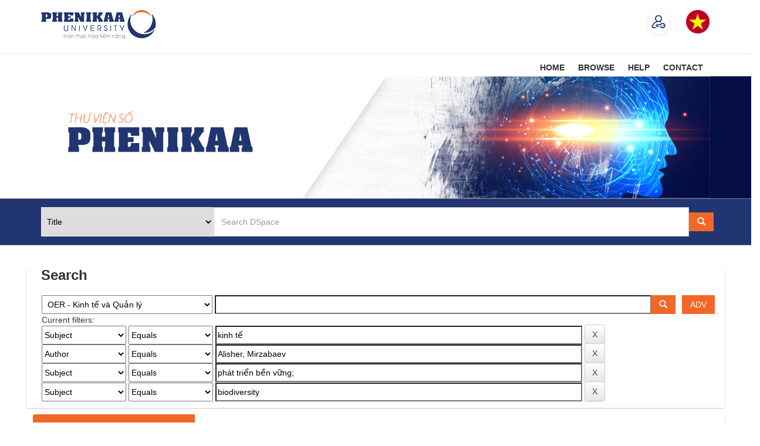

--- FILE ---
content_type: text/html;charset=UTF-8
request_url: https://dlib.phenikaa-uni.edu.vn/handle/PNK/6480/simple-search?query=&sort_by=score&order=desc&rpp=10&filter_field_1=subject&filter_type_1=equals&filter_value_1=kinh+t%E1%BA%BF&filter_field_2=author&filter_type_2=equals&filter_value_2=Alisher%2C+Mirzabaev&filter_field_3=subject&filter_type_3=equals&filter_value_3=ph%C3%A1t+tri%E1%BB%83n+b%E1%BB%81n+v%E1%BB%AFng%3B&filter_field_4=subject&filter_type_4=equals&filter_value_4=biodiversity&etal=0&subject_page=1
body_size: 11246
content:






















<!DOCTYPE html>
<html>
    <head>
        <title>Th&#432; vi&#7879;n tr&#432;&#7901;ng &#273;&#7841;i h&#7885;c Phenikaa: Search</title>
        <meta http-equiv="Content-Type" content="text/html; charset=UTF-8" />
        <meta name="Generator" content="DSpace 6.0" />
        <meta name="viewport" content="width=device-width, initial-scale=1.0">
        <link rel="shortcut icon" href="/favicon.ico" type="image/x-icon"/>
        <link rel="stylesheet" href="/static/css/jquery-ui-1.10.3.custom/redmond/jquery-ui-1.10.3.custom.css" type="text/css" />
        <link rel="stylesheet" href="/static/css/bootstrap/bootstrap.min.css" type="text/css" />
        <link rel="stylesheet" href="/static/css/bootstrap/bootstrap-theme.min.css" type="text/css" />
        <link rel="stylesheet" href="/static/css/bootstrap/dspace-theme.css" type="text/css" />
        <link rel="stylesheet" href="/static/css/bootstrap/dlcorp.css" type="text/css" />
        <link rel="stylesheet" href="/js/hover.css" type="text/css" />
		<!-- bxSlider CSS file -->
<link href="/js/slidershow/jquery.bxslider.css" rel="stylesheet" />

        <link rel="search" type="application/opensearchdescription+xml" href="/open-search/description.xml" title="DSpace"/>

        
        <script type='text/javascript' src="/static/js/jquery/jquery-1.10.2.min.js"></script>
        <script type='text/javascript' src='/static/js/jquery/jquery-ui-1.10.3.custom.min.js'></script>
        <!--<script type='text/javascript' src='/static/js/bootstrap/bootstrap.min.js'></script>-->
        <script type='text/javascript' src='/static/js/holder.js'></script>
        <script type="text/javascript" src="/utils.js"></script>
        <script type="text/javascript" src="/static/js/choice-support.js"> </script>
        <script type="text/javascript" src="/js/pagilion.js"> </script>
        <script type="text/javascript" src="/static/js/jquery.simplePagination.js"></script>
        <script src="https://polyfill.io/v3/polyfill.min.js?features=URL"></script>
	<script type="text/javascript" src="/static/js/chatbot.js"> </script>
	
		<!-- Chart -->
		    <!-- jQuery -->
    <!--<script src="/js/vendors/jquery/dist/jquery.min.js"></script>-->
    <!-- Bootstrap -->
    <script src="/js/vendors/bootstrap/dist/js/bootstrap.min.js"></script>
    <!-- FastClick -->
    <script src="/js/vendors/fastclick/lib/fastclick.js"></script>
    <!-- NProgress -->
    <script src="/js/vendors/nprogress/nprogress.js"></script>
    <!-- Chart.js -->
    <script src="/js/vendors/Chart.js/dist/Chart.min.js"></script>
    <!-- gauge.js -->
    <script src="/js/vendors/bernii/gauge.js/dist/gauge.min.js"></script>
    <!-- bootstrap-progressbar -->
    <script src="/js/vendors/bootstrap-progressbar/bootstrap-progressbar.min.js"></script>
    <!-- iCheck -->
    <script src="/js/vendors/iCheck/icheck.min.js"></script>
    <!-- Skycons -->
    <script src="/js/vendors/skycons/skycons.js"></script>
    <!-- Flot -->
    <script src="/js/vendors/Flot/jquery.flot.js"></script>
    <script src="/js/vendors/Flot/jquery.flot.pie.js"></script>
    <script src="/js/vendors/Flot/jquery.flot.time.js"></script>
    <script src="/js/vendors/Flot/jquery.flot.stack.js"></script>
    <script src="/js/vendors/Flot/jquery.flot.resize.js"></script>
    <!-- Flot plugins -->
    <script src="/js/js/flot/jquery.flot.orderBars.js"></script>
    <script src="/js/js/flot/date.js"></script>
    <script src="/js/js/flot/jquery.flot.spline.js"></script>
    <script src="/js/js/flot/curvedLines.js"></script>
    <!-- jVectorMap -->
    <script src="/js/js/maps/jquery-jvectormap-2.0.3.min.js"></script>
    <!-- bootstrap-daterangepicker -->
    <script src="/js/js/moment/moment.min.js"></script>
    <script src="/js/js/datepicker/daterangepicker.js"></script>

    <!-- Custom Theme Scripts -->
    <script src="/js/js/custom.js"></script>
	<!-- jVectorMap -->
    <script src="/js/js/maps/jquery-jvectormap-world-mill-en.js"></script>
    <script src="/js/js/maps/jquery-jvectormap-us-aea-en.js"></script>
    	<!-- jQuery Sparklines -->
    <script src="/js/vendors/jquery-sparkline/dist/jquery.sparkline.min.js"></script>
	<!--Admin-->
	<link rel="stylesheet" type="text/css" href="/js/jsadmin/css/dark-glass/sidebar.css" />
        <!--<script type="text/javascript" src="/js/jsadmin/js/jqueryadmin.min.js"></script>-->
        <script type="text/javascript" src="/js/jsadmin/src/jquery.sidebar.js"></script>
		<!-- bxSlider Javascript file -->
<script src="/js/slidershow/jquery.bxslider.min.js"></script>
		
        


    
    


    
        <script type="text/javascript">
	$(document).ready(function() {
		$( "#spellCheckQuery").click(function(){
			$("#query").val($(this).attr('data-spell'));
			$("#main-query-submit").click();
		});
		$( "#filterquery" )
			.autocomplete({
				source: function( request, response ) {
					$.ajax({
						url: "/json/discovery/autocomplete?query=&filter_field_1=subject&filter_type_1=equals&filter_value_1=kinh+t%E1%BA%BF&filter_field_2=author&filter_type_2=equals&filter_value_2=Alisher%2C+Mirzabaev&filter_field_3=subject&filter_type_3=equals&filter_value_3=ph%C3%A1t+tri%E1%BB%83n+b%E1%BB%81n+v%E1%BB%AFng%3B&filter_field_4=subject&filter_type_4=equals&filter_value_4=biodiversity",
						dataType: "json",
						cache: false,
						data: {
							auto_idx: $("#filtername").val(),
							auto_query: request.term,
							auto_sort: 'count',
							auto_type: $("#filtertype").val(),
							location: 'PNK/6480'	
						},
						success: function( data ) {
							response( $.map( data.autocomplete, function( item ) {
								var tmp_val = item.authorityKey;
								if (tmp_val == null || tmp_val == '')
								{
									tmp_val = item.displayedValue;
								}
								return {
									label: item.displayedValue + " (" + item.count + ")",
									value: tmp_val
								};
							}))			
						}
					})
				}
			});
	});
</script>
    
    

<!-- HTML5 shim and Respond.js IE8 support of HTML5 elements and media queries -->
<!--[if lt IE 9]>
  <script src="/static/js/html5shiv.js"></script>
  <script src="/static/js/respond.min.js"></script>
<![endif]-->
    </head>

    
    
    <body class="undernavigation" style="padding-top: 0px;background-color: #ffffff;">
<a class="sr-only" href="#content">Skip navigation</a>
<header class="header-top navbar navbar-inverse navbar-fixed-top" >    
    
            <div class="container">
                























<style>
.dropbtn {
}

.dropdown {
  position: relative;
  display: inline-block;
}

.dropdown-content {
  display: none;
  position: absolute;
  background-color: #213671;;
  min-width: 160px;
  box-shadow: 0px 8px 16px 0px rgba(0,0,0,0.2);
  z-index: 1;
}

.dropdown-content a {
  color: black;
  padding: 10px 13px;
  text-decoration: none;
  display: block;
}

.dropdown-content a:hover {background-color: #f26725;}

.dropdown:hover .dropdown-content {display: block;}

.dropdown:hover .dropbtn {}
</style>
<!--Web Interface-->
<div class="web-interface">
	   
       <nav class="collapse navbar-collapse bs-navbar-collapse" role="navigation" style="margin-top: 17px;">


 
  <div class="nav navbar-nav navbar-left">
  <a href="/"><img src="/img/logo-header.png"></a>
  </div>
    <div class="nav navbar-nav navbar-right">
	 <ul class="nav navbar-nav navbar-right">
	 <!--<li class="dropdown" >
	 <a href="http://hcmue.edu.vn" target="_blank" style="color:#333333">???jsp.layout.navbar.portal???</a>
	 </li>
	 <li  class="dropdown" style="font-size: 25px;margin-top: 5px;">
	 |
	 </li>
	 <li  class="dropdown">
	 <a href="http://hcmue.edu.vn " target="_blank" style="color:#333333">Sitemap</a>
	 </li>-->
      <li class="dropdown">
        <ul style="display: inline-flex;padding-left: 0px;">
		
		<li class="standard" style="width: 40px;padding-left: 14px;list-style-type:none;margin-right: 30px;"><a href="#" id="login" data-toggle="modal" data-target="#login-modal" class="browse-a">
                 <img src="/img/login.png" style="width:46px;">
       </a></li> 
   
<div class="modal fade" id="login-modal" tabindex="-1" role="dialog" aria-labelledby="myModalLabel" aria-hidden="true" style="display: none;overflow: hidden;">
                <div class="modal-dialog">
                    <div class="loginmodal-container">                     
                        <h1>Login to Your Account</h1><br>
                        <form name="loginform" class="form-horizontal" id="loginform" method="post" action="/password-login"> 
							<input id="redirect" class="form-control" type="hidden" name="redirecturi" value="/"/>						
                            <input type="text" name="login_email" id="tlogin_email" tabindex="1" placeholder="Username">
                            <input type="password" name="login_password" id="tlogin_password" tabindex="2" placeholder="Password">
                            <input type="submit" name="login_submit" class="login loginmodal-submit" value="Login">
                        </form>

                        <!--<div class="login-help">
                            <a href="">Forgot Password</a>
                        </div>-->
                    </div>
                    <script type="text/javascript">
                        document.loginform.login_email.focus();
                    </script>
                </div>
           </div>	   
		
		<li class="standard" style="width: 40px; padding-left: 14px;list-style-type:none;"><a href="?locale=vi" class ="langChangeOn" onclick="javascript:document.repost.locale.value='vi';
                  document.repost.submit();" style="font-weight: 700; color:white;">
                 <img src="/img/vi.png" style="width:40px;">
		
     </ul>
    </li>
    </ul>
  </div>
 
 
       <div class="nav navbar-nav navbar-right">
		<ul class="nav navbar-nav navbar-right">

          </ul>
          
	</div>
    </nav>
</div>
<!--Mobile Interface-->
<div class="mobile-interface">
	   
       <nav class="navbar-collapse bs-navbar-collapse" role="navigation" style="border-color: #efefef;height: 60px;padding-right: 0px;padding-left: 0px;">


 
    <div class="row">
	 <div class="col-xs-12" style="display: inline-flex;">
<div class="col-xs-9" style="margin-top:3px;">
  <a href="https://phenikaa-uni.edu.vn/"><img src="/img/logo-header.png" style="width:70%"></a>
  </div>
  <div class="col-xs-2" style="margin-top: 8px;">
        <ul>
<!--		
		<!--<li class="standard" style="width: 40px;padding-left: 14px;list-style-type:none;margin-right: 30px;"><a href="#" id="login" data-toggle="modal" data-target="#login-modal" class="browse-a">
                 <img src="/img/login.png" style="width:46px;">
       </a></li> -->
   
<div class="modal fade" id="login-modal" tabindex="-1" role="dialog" aria-labelledby="myModalLabel" aria-hidden="true" style="display: none;overflow: hidden;">
                <div class="modal-dialog">
                    <div class="loginmodal-container">                     
                        <h1>Login to Your Account</h1><br>
                        <form name="loginform" class="form-horizontal" id="loginform" method="post" action="/password-login"> 
							<input id="redirect" class="form-control" type="hidden" name="redirecturi" value="/"/>						
                            <input type="text" name="login_email" id="tlogin_email" tabindex="1" placeholder="Username">
                            <input type="password" name="login_password" id="tlogin_password" tabindex="2" placeholder="Password">
                            <input type="submit" name="login_submit" class="login loginmodal-submit" value="Login">
                        </form>

                        <!--<div class="login-help">
                            <a href="/register">Register</a> - <a href="http://ldap.vnulib.edu.vn/?action=sendtoken">Forgot Password</a>
                        </div>-->
                    </div>
                    <script type="text/javascript">
                        document.loginform.login_email.focus();
                    </script>
                </div>
           </div>
      <li class="dropdown">
        <ul style="display: inline-flex;padding-left: 0px;">
 		
		<li class="standard" style="width: 40px; list-style-type:none;"><a href="?locale=vi" class ="langChangeOn" onclick="javascript:document.repost.locale.value='vi';
                  document.repost.submit();" style="font-weight: 700; color:white;">
                 <img src="/img/vi.png" style="width:40px;">
		
     </ul>
    </li>
     </ul>
	</div>
	</div>
  </div>
 
 
       <div class="nav navbar-nav navbar-right">
		<ul class="nav navbar-nav navbar-right">

          </ul>
          
	</div>
    </nav>
</div>
            </div>

</header>

<main id="content" role="main" style="padding-bottom: 5px;">
<style type="text/css">
.menu-header:hover{
	border-bottom:2px solid #283c75;
	
}
.menu-header a:hover{
text-decoration:none;
color:#194ba0;
}
.menu-header a{
	color:#333333;
	font-size:14px;
	font-weight:bolder;
}
</style>
<!--Web Interface-->
<div class="web-interface">
<div class="banner">
    <div>
	<div class="row">
	<div class="container" style="padding-left: 0px;">
	<ul style="display: inline-flex;padding-left: 0px;margin-bottom: 0px;float: right;">
	<li class="menu-header" style="border-right: 1px solid white;">
	<a href="/?locale=en">HOME</a>
	</li>
		<li class="menu-header" style="border-right: 1px solid white;">
	<a href="/browse?type=author">BROWSE</a>
	</li>
		<li class="menu-header" style="border-right: 1px solid white;">
	<!--<a href="/help/help_en.jsp?locale=en" >HELP</a>-->
	<a target="_blank" href="https://docs.google.com/document/u/1/d/e/2PACX-1vRyogSO-5jR_iyyrjcmM-Kj8A2FIBZWpJ6pS48owu1Dw8DBPpjhBsBxNhJsj36RFw/pub" >HELP</a>
	</li>
		<li class="menu-header">
	<a href="/contact.jsp?locale=en">CONTACT</a>
	</li>
	</ul>
	</div>
	<div style="background-image: linear-gradient(to right, white ,white,#040d46, #040d46);">
	<div class="container" style="padding-left: 0px;">
	<a href="/"><img src="/img/Banner.png" style="background: transparent;margin-top: 0px;margin-left: 0px;width: 100%;margin-bottom: 0px;margin-right: 0px;padding: 0px;"></a>
</div>
</div>
	<div id="checkSearch" class="col-md-12" id="checkSearch" style="background:#213671;height: 80px;border: 1px groove rgba(252, 252, 252, 0.6);padding-left: 0px;padding-right: 0px;">

<div class="container" style="margin-top: 6px;">
	<form id="search" method="get" action="/simple-search" class="navbar-form navbar-left" style="padding-left: 0px;height: 38px;width:100%;padding-right: 0px;">
			<input type="hidden" value="" name="location">
	    <div class="form-group" style="width: 103%">
		<select onchange="jsfunc1()" id="filtername" name="filtername" style="border: 1px;width: 25%;padding: 5px;height: 50px;border-style: ridge;">
		<option value="title">Title</option><option value="all">All</option><option value="author">Author</option><option value="subject">Subject</option><option value="dateIssued">Issue Date</option>
		</select>
		<input type="hidden" id="query1" value="" name="query" class="form-control" style="width: 69%;margin-top: -2px;height: 50px;border-radius: 0px;margin-left: -4px;margin-right: -4px;" placeholder="Search&nbsp;DSpace" size="100">
		 <!--<input type="hidden" value="contains" id="filtertype1" name="filtertype" disabled>-->
		 <input type="hidden" value="contains" id="filtertype1" name="filtertype">
         <input type="text" class="form-control" style="width: 69%;margin-top: -2px;height: 50px;border-radius: 0px;margin-left: -4px;margin-right: -4px;" placeholder="Search&nbsp;DSpace" id="filterquery1" name="filterquery" size="100"/>
        <input type="hidden" value="10" name="rpp">
		<input type="hidden" value="score" name="sort_by">
		<input type="hidden" value="desc" name="order">
		<button type="submit" class="pk-search-btn"><span class="glyphicon glyphicon-search" aria-hidden="true"></span></button>
		</div>

	</form>
	<script>
	function jsfunc1(){
	if(document.getElementById('filtername').value == "all") {
     		 jQuery('#search').find('#filterquery1').prop("type", "hidden");
	 jQuery('#search').find('#query1').prop("type", "text");
	 document.getElementById("filtertype1").disabled = true;
	 }else{
	  jQuery('#search').find('#query1').prop("type", "hidden");
	 jQuery('#search').find('#filterquery1').prop("type", "text");
	 document.getElementById("filtertype1").disabled = false;
	 }

	}
	</script>
	</div>
	<!--<div class="col-md-2" style="margin-top: 8px;">
	<a class="btn btn-warning" href="/submit" style="float:right;">Upload<span class="glyphicon glyphicon-arrow-up"></span></a>
	</div>-->
	</div>
		<script>
			if( window.location.pathname == "/simple-search"){
				var check = document.getElementById("checkSearch");
				check.setAttribute("style", "display: none;");
			}
</script>
	</div>
	</div>
</div>
</div>


<!--Mobile Interface-->
<div class="mobile-interface">
<div class="banner">
    <div class = "container">
	<div class="row">
			<a href="/"><img src="/img/Banner.png" style="background: transparent;margin-top: -6px;margin-left: 0px;width: 100%;margin-bottom: 0px;margin-right: 0px;padding: 0px;"></a>
    <div class="col-md-12" style="background-color: #09144b">
	<ul style="display: inline-flex;padding-left: 0px;margin-bottom: 0px;width: 100%;">		   
		   <li style="font-size: 20px;font-weight: bolder; list-style-type:none;width:100%">
		   <a href="javascript:void(0);" class="icon" onclick="myFunctionTop()" style="color: white;">&#9776;</a>
		   <script>
		   /* Toggle between adding and removing the "responsive" class to topnav when the user clicks on the icon */
function myFunctionTop() {
    var x = document.getElementById("myTopnav");
    if (x.className === "topnav") {
        x.className += " responsive";
    } else {
        x.className = "topnav";
    }
}
		   </script>
		   </li>

                   <li class="dropdown" style="margin-top: 3px; width:38%">
         
             <a href="/password-login" style="color:#ffffff"><span class="glyphicon glyphicon-user" style="color:#fffed8;"></span> Login <b class="caret"></b></a>
	             
             <ul class="dropdown-menu">
               <li><a href="/mydspace">My DSpace</a></li>
               <li><a href="/subscribe">Receive email updates</a></li>
               <li><a href="/profile">Edit Profile</a></li>

		
             </ul>
           </li> 
		   </ul>
	<div class="topnav" id="myTopnav" style="background: #09144b;">
	<a href="/?locale=en" style="color:#ffffff">HOME</a>
	<a href="/browse?type=author" style="color:#ffffff">BROWSE</a>
	<a href="/help/help.jsp" style="color:#ffffff">HELP</a>
	<a href="/contact.jsp?locale=en" style="color:#ffffff">CONTACT</a>
	</div>
	</div>
	<div class="col-md-12" style="background-image: linear-gradient(to bottom,#fcfcfc 0,#ededed 100%);height: 55px;border: 1px groove rgba(252, 252, 252, 0.6);">

<div class="col-md-12" style="margin-top: -9px;">
	<form id="search" method="get" action="/simple-search" class="navbar-form navbar-left" style="padding-left: 0px;">
			<input type="hidden" value="" name="location">
	    <div class="form-group" style="display: inline-flex;">
		<select onchange="jsfunc1()" id="filtername" name="filtername" style="border-bottom-right-radius: 0px;border-top-right-radius: 0px;border: 2px inset;width: auto;height: 34px;margin-top: -1px;">
		<option value="title">Title</option><option value="all">All</option><option value="author">Author</option><option value="advisor">Advisor</option><option value="subject">Subject</option><option value="dateIssued">Issue Date</option>
		</select>
		<input type="text" id="query1" value="" name="query" class="form-control" style="border-bottom-right-radius: 0px;border-top-right-radius: 0px;border: 2px inset;width: auto;margin-top: -2px;" placeholder="Search&nbsp;DSpace" size="20">
		 <input type="hidden" value="contains" id="filtertype1" name="filtertype">
          <input type="text" class="form-control" style="border-bottom-right-radius: 0px;border-top-right-radius: 0px;border: 2px inset;width: auto;margin-top: -2px;" placeholder="Search&nbsp;DSpace" id="filterquery1" name="filterquery" size="20"/>
        <input type="hidden" value="10" name="rpp">
		<input type="hidden" value="score" name="sort_by">
		<input type="hidden" value="desc" name="order">
		<button type="submit" class="pk-search-btn"><span class="glyphicon glyphicon-search" aria-hidden="true"></span></button>
		</div>
        <!--<button type="submit" class="btn btn-danger" style="margin-left: -4px;border-bottom-left-radius: 0px;border-top-left-radius: 0px;">Search</button>-->

	</form>
	<script>
	function jsfunc1(){
	if(document.getElementById('filtername').value == "all") {
     		 jQuery('#search').find('#filterquery1').prop("type", "hidden");
	 jQuery('#search').find('#query1').prop("type", "text");
	document.getElementById("filtertype1").disabled = true;
	 }else{
		 
	  jQuery('#search').find('#query1').prop("type", "hidden");
	 jQuery('#search').find('#filterquery1').prop("type", "text");
	 document.getElementById("filtertype1").disabled = false;
	 }

	}
	</script>
	</div>
	<!--<div class="col-md-2" style="margin-top: 8px;">
	<a class="btn btn-warning" href="/submit" style="float:right;">Upload<span class="glyphicon glyphicon-arrow-up"></span></a>
	</div>-->
	</div>
	</div>
	</div>
</div>
</div>
        
<div class="container" style="margin-top: 18px;padding-left: 5px;padding-right: 5px;background: white;padding-bottom: 5px;">
	


























































 <div class="row">
 <style>
.pk-search-btn{border-radius: 0 !important;
  height: 32px;
  padding: 0px 12px !important;
  margin: 0 !important;
  background-color: #f26725 !important;
  background-image:  none !important;
  color: #ffffff !important;
  text-shadow: none !important;
  box-shadow: none !important;
  border-color: #f26725 !important;
  border-style: dashed;
	}
	.pk-search-btn-adv{border-radius: 0 !important;
  height: 32px;
  padding: 0px 12px !important;
  margin-top: 11px;
  background-color: #f26725 !important;
  background-image:  none !important;
  color: #ffffff !important;
  text-shadow: none !important;
  box-shadow: none !important;
  border-color: #f26725 !important;
  border-style: dashed;
	}
		</style>
 <div class="col-md-12" style="padding-left: 0px;padding-right: 0px;box-shadow:0 1px 2px rgba(0, 0, 0, 0.22);">
 <div class="col-md-12">
 	<h3 style="margin-left:10px;font-size:18pt;font-weight:bold;">Search</h3>
 </div>
 
 <div class="web-interface">
 	<div align="left">
    
	<div class="col-md-12" style="display: inline-flex;">
    <form action="simple-search" method="get" style="margin: 11px;">
         <select name="location" id="tlocation" style="
    padding: 5px;
	padding-right: 21px;
	width: 291px;
	height: 32px;
">

									<option value="/">All of DSpace</option>

            <option value="PNK/6453" >
                OER - HỌC LIỆU MỞ
            </option>

            <option value="PNK/6480" selected="selected">
                OER - Kinh tế và Quản lý
            </option>
                                </select>                      
                                <input type="text" size="50" id="query" name="query" value="" class="search-input" style="width:744px;height: 32px;margin-right: -5px;"/>
                                <button type="submit" class="pk-search-btn"><span class="glyphicon glyphicon-search" aria-hidden="true"></span></button>
                  
                                <input type="hidden" value="10" name="rpp" />
                                <input type="hidden" value="score" name="sort_by" />
                                <input type="hidden" value="desc" name="order" />
                                
		<div class="discovery-search-appliedFilters">
		<span>Current filters:</span><br>
		
			    <select id="filter_field_1" name="filter_field_1" style="width: 144px;height: 32px;">
				<option value="title">Title</option><option value="author">Author</option><option value="advisor">Advisor</option><option value="subject" selected="selected">Subject</option><option value="dateIssued">Date Issued</option><option value="has_content_in_original_bundle">Has File(s)</option>
				</select>
				<select id="filter_type_1" name="filter_type_1" style="width: 144px;height: 32px;">
				<option value="equals" selected="selected">Equals</option><option value="contains">Contains</option><option value="authority">ID</option><option value="notequals">Not Equals</option><option value="notcontains">Not Contains</option><option value="notauthority">Not ID</option>
				</select>
				<input type="text" id="filter_value_1" name="filter_value_1" value="kinh t&#7871;" size="45" style="width:625px; height: 32px;"/>
				<input class="btn btn-default" type="submit" id="submit_filter_remove_1" name="submit_filter_remove_1" value="X" style="margin-top: -4px;"/>
				<br/>
				
			    <select id="filter_field_2" name="filter_field_2" style="width: 144px;height: 32px;">
				<option value="title">Title</option><option value="author" selected="selected">Author</option><option value="advisor">Advisor</option><option value="subject">Subject</option><option value="dateIssued">Date Issued</option><option value="has_content_in_original_bundle">Has File(s)</option>
				</select>
				<select id="filter_type_2" name="filter_type_2" style="width: 144px;height: 32px;">
				<option value="equals" selected="selected">Equals</option><option value="contains">Contains</option><option value="authority">ID</option><option value="notequals">Not Equals</option><option value="notcontains">Not Contains</option><option value="notauthority">Not ID</option>
				</select>
				<input type="text" id="filter_value_2" name="filter_value_2" value="Alisher, Mirzabaev" size="45" style="width:625px; height: 32px;"/>
				<input class="btn btn-default" type="submit" id="submit_filter_remove_2" name="submit_filter_remove_2" value="X" style="margin-top: -4px;"/>
				<br/>
				
			    <select id="filter_field_3" name="filter_field_3" style="width: 144px;height: 32px;">
				<option value="title">Title</option><option value="author">Author</option><option value="advisor">Advisor</option><option value="subject" selected="selected">Subject</option><option value="dateIssued">Date Issued</option><option value="has_content_in_original_bundle">Has File(s)</option>
				</select>
				<select id="filter_type_3" name="filter_type_3" style="width: 144px;height: 32px;">
				<option value="equals" selected="selected">Equals</option><option value="contains">Contains</option><option value="authority">ID</option><option value="notequals">Not Equals</option><option value="notcontains">Not Contains</option><option value="notauthority">Not ID</option>
				</select>
				<input type="text" id="filter_value_3" name="filter_value_3" value="ph&aacute;t tri&#7875;n b&#7873;n v&#7919;ng;" size="45" style="width:625px; height: 32px;"/>
				<input class="btn btn-default" type="submit" id="submit_filter_remove_3" name="submit_filter_remove_3" value="X" style="margin-top: -4px;"/>
				<br/>
				
			    <select id="filter_field_4" name="filter_field_4" style="width: 144px;height: 32px;">
				<option value="title">Title</option><option value="author">Author</option><option value="advisor">Advisor</option><option value="subject" selected="selected">Subject</option><option value="dateIssued">Date Issued</option><option value="has_content_in_original_bundle">Has File(s)</option>
				</select>
				<select id="filter_type_4" name="filter_type_4" style="width: 144px;height: 32px;">
				<option value="equals" selected="selected">Equals</option><option value="contains">Contains</option><option value="authority">ID</option><option value="notequals">Not Equals</option><option value="notcontains">Not Contains</option><option value="notauthority">Not ID</option>
				</select>
				<input type="text" id="filter_value_4" name="filter_value_4" value="biodiversity" size="45" style="width:625px; height: 32px;"/>
				<input class="btn btn-default" type="submit" id="submit_filter_remove_4" name="submit_filter_remove_4" value="X" style="margin-top: -4px;"/>
				<br/>
				
		</div>


		</form>
		<button class="pk-search-btn-adv" onclick="myFunctionadv()">ADV</button>
<script>
function myFunctionadv() {
    var x = document.getElementById('advanced-search');
    if (x.style.display === 'none') {
        x.style.display = 'block';
    } else {
        x.style.display = 'none';
    }
}
</script>
		</div>

		<div id="advanced-search" style="display:none; margin-left: 26px;">
		<p class="discovery-search-filters-hint">Use filters to refine the search results.</p>
		<form action="simple-search" method="get">
		<input type="hidden" value="PNK/6480" name="location" />
		<input type="hidden" value="" name="query" />
		
				    <input type="hidden" id="filter_field_1" name="filter_field_1" value="subject" />
					<input type="hidden" id="filter_type_1" name="filter_type_1" value="equals" />
					<input type="hidden" id="filter_value_1" name="filter_value_1" value="kinh t&#7871;" />
					
				    <input type="hidden" id="filter_field_2" name="filter_field_2" value="author" />
					<input type="hidden" id="filter_type_2" name="filter_type_2" value="equals" />
					<input type="hidden" id="filter_value_2" name="filter_value_2" value="Alisher, Mirzabaev" />
					
				    <input type="hidden" id="filter_field_3" name="filter_field_3" value="subject" />
					<input type="hidden" id="filter_type_3" name="filter_type_3" value="equals" />
					<input type="hidden" id="filter_value_3" name="filter_value_3" value="ph&aacute;t tri&#7875;n b&#7873;n v&#7919;ng;" />
					
				    <input type="hidden" id="filter_field_4" name="filter_field_4" value="subject" />
					<input type="hidden" id="filter_type_4" name="filter_type_4" value="equals" />
					<input type="hidden" id="filter_value_4" name="filter_value_4" value="biodiversity" />
					
		<select id="filtername" name="filtername" style="
    padding: 5px;
	height: 32px;
">
		<option value="title">Title</option><option value="author">Author</option><option value="advisor">Advisor</option><option value="subject">Subject</option><option value="dateIssued">Date Issued</option><option value="has_content_in_original_bundle">Has File(s)</option>
		</select>
		<select id="filtertype" name="filtertype" style="
    padding: 5px;
	height: 32px;
">
		<option value="equals">Equals</option><option value="contains">Contains</option><option value="authority">ID</option><option value="notequals">Not Equals</option><option value="notcontains">Not Contains</option><option value="notauthority">Not ID</option>
		</select>
		<input type="text" id="filterquery" name="filterquery" size="45" class="search-input" style="width: 600px;height: 32px;"/>
        <input type="hidden" value="10" name="rpp" />
        <input type="hidden" value="score" name="sort_by" />
        <input type="hidden" value="desc" name="order" />
		<input class="btn btn-primary" type="submit" value="Search" style="width: 7%; margin-top: -5px;"/>
		</form>
		</div>        

   </div> 
   </div>
   
   <div class="mobile-interface">
    	<div align="left">
    
	<div class="col-md-12" style="padding-left: 0px;">
    <form action="simple-search" method="get" style="margin: 15px;">
         <select name="location" id="tlocation" style="
    padding: 5px;
	padding-right: 21px;
	width: 100%;
	height: 38px;
">

									<option value="/">All of DSpace</option>

            <option value="PNK/6453" >
                OER - HỌC LIỆU MỞ
            </option>

            <option value="PNK/6480" selected="selected">
                OER - Kinh tế và Quản lý
            </option>
                                </select>                      
                                <input type="text" size="50" id="query" name="query" value="" class="search-input" style="width: 100%;margin-left: 2px;margin-top: 6px;height: 36px;"/>
                                <input type="submit" id="main-query-submit" class="btn btn-primary" value="Go" style="margin-top: 7px;"/>
                  
                                <input type="hidden" value="10" name="rpp" />
                                <input type="hidden" value="score" name="sort_by" />
                                <input type="hidden" value="desc" name="order" />
                                
		<div class="discovery-search-appliedFilters">
		<span>Current filters:</span><br>
		
			    <select id="filter_field_1" name="filter_field_1" style="width: 100%;height: 24px;">
				<option value="title">Title</option><option value="author">Author</option><option value="advisor">Advisor</option><option value="subject" selected="selected">Subject</option><option value="dateIssued">Date Issued</option><option value="has_content_in_original_bundle">Has File(s)</option>
				</select>
				<select id="filter_type_1" name="filter_type_1" style="width: 100%;height: 24px;">
				<option value="equals" selected="selected">Equals</option><option value="contains">Contains</option><option value="authority">ID</option><option value="notequals">Not Equals</option><option value="notcontains">Not Contains</option><option value="notauthority">Not ID</option>
				</select>
				<input type="text" id="filter_value_1" name="filter_value_1" value="kinh t&#7871;" size="45" style="width: 100%;margin-left: 1px;"/>
				<input class="btn btn-default" type="submit" id="submit_filter_remove_1" name="submit_filter_remove_1" value="X" />
				<br/>
				
			    <select id="filter_field_2" name="filter_field_2" style="width: 100%;height: 24px;">
				<option value="title">Title</option><option value="author" selected="selected">Author</option><option value="advisor">Advisor</option><option value="subject">Subject</option><option value="dateIssued">Date Issued</option><option value="has_content_in_original_bundle">Has File(s)</option>
				</select>
				<select id="filter_type_2" name="filter_type_2" style="width: 100%;height: 24px;">
				<option value="equals" selected="selected">Equals</option><option value="contains">Contains</option><option value="authority">ID</option><option value="notequals">Not Equals</option><option value="notcontains">Not Contains</option><option value="notauthority">Not ID</option>
				</select>
				<input type="text" id="filter_value_2" name="filter_value_2" value="Alisher, Mirzabaev" size="45" style="width: 100%;margin-left: 1px;"/>
				<input class="btn btn-default" type="submit" id="submit_filter_remove_2" name="submit_filter_remove_2" value="X" />
				<br/>
				
			    <select id="filter_field_3" name="filter_field_3" style="width: 100%;height: 24px;">
				<option value="title">Title</option><option value="author">Author</option><option value="advisor">Advisor</option><option value="subject" selected="selected">Subject</option><option value="dateIssued">Date Issued</option><option value="has_content_in_original_bundle">Has File(s)</option>
				</select>
				<select id="filter_type_3" name="filter_type_3" style="width: 100%;height: 24px;">
				<option value="equals" selected="selected">Equals</option><option value="contains">Contains</option><option value="authority">ID</option><option value="notequals">Not Equals</option><option value="notcontains">Not Contains</option><option value="notauthority">Not ID</option>
				</select>
				<input type="text" id="filter_value_3" name="filter_value_3" value="ph&aacute;t tri&#7875;n b&#7873;n v&#7919;ng;" size="45" style="width: 100%;margin-left: 1px;"/>
				<input class="btn btn-default" type="submit" id="submit_filter_remove_3" name="submit_filter_remove_3" value="X" />
				<br/>
				
			    <select id="filter_field_4" name="filter_field_4" style="width: 100%;height: 24px;">
				<option value="title">Title</option><option value="author">Author</option><option value="advisor">Advisor</option><option value="subject" selected="selected">Subject</option><option value="dateIssued">Date Issued</option><option value="has_content_in_original_bundle">Has File(s)</option>
				</select>
				<select id="filter_type_4" name="filter_type_4" style="width: 100%;height: 24px;">
				<option value="equals" selected="selected">Equals</option><option value="contains">Contains</option><option value="authority">ID</option><option value="notequals">Not Equals</option><option value="notcontains">Not Contains</option><option value="notauthority">Not ID</option>
				</select>
				<input type="text" id="filter_value_4" name="filter_value_4" value="biodiversity" size="45" style="width: 100%;margin-left: 1px;"/>
				<input class="btn btn-default" type="submit" id="submit_filter_remove_4" name="submit_filter_remove_4" value="X" />
				<br/>
				
		</div>

		</form>
		<button class="btn btn-primary" style="height: 34px;margin-top: -85px;margin-left: 105px;" onclick="myFunctionMobi()">Advanced Search</button>
		
<script>
function myFunctionMobi() {
    var x = document.getElementById('advanced-search-mobi');
    if (x.style.display === 'none') {
        x.style.display = 'block';
    } else {
        x.style.display = 'none';
    }
}
</script>
		</div>

		<div id="advanced-search-mobi" style="display: none;margin-left: 20px;margin-right: 28px;">
		<p class="discovery-search-filters-hint">Use filters to refine the search results.</p>
		<form action="simple-search" method="get">
		<input type="hidden" value="PNK/6480" name="location" />
		<input type="hidden" value="" name="query" />
		
				    <input type="hidden" id="filter_field_1" name="filter_field_1" value="subject" />
					<input type="hidden" id="filter_type_1" name="filter_type_1" value="equals" />
					<input type="hidden" id="filter_value_1" name="filter_value_1" value="kinh t&#7871;" />
					
				    <input type="hidden" id="filter_field_2" name="filter_field_2" value="author" />
					<input type="hidden" id="filter_type_2" name="filter_type_2" value="equals" />
					<input type="hidden" id="filter_value_2" name="filter_value_2" value="Alisher, Mirzabaev" />
					
				    <input type="hidden" id="filter_field_3" name="filter_field_3" value="subject" />
					<input type="hidden" id="filter_type_3" name="filter_type_3" value="equals" />
					<input type="hidden" id="filter_value_3" name="filter_value_3" value="ph&aacute;t tri&#7875;n b&#7873;n v&#7919;ng;" />
					
				    <input type="hidden" id="filter_field_4" name="filter_field_4" value="subject" />
					<input type="hidden" id="filter_type_4" name="filter_type_4" value="equals" />
					<input type="hidden" id="filter_value_4" name="filter_value_4" value="biodiversity" />
					
		<select id="filtername" name="filtername" style="
    padding: 5px;
	height: 32px;
	width:100%;
">
		<option value="title">Title</option><option value="author">Author</option><option value="advisor">Advisor</option><option value="subject">Subject</option><option value="dateIssued">Date Issued</option><option value="has_content_in_original_bundle">Has File(s)</option>
		</select>
		<select id="filtertype" name="filtertype" style="
    padding: 5px;
	width:100%;
">
		<option value="equals">Equals</option><option value="contains">Contains</option><option value="authority">ID</option><option value="notequals">Not Equals</option><option value="notcontains">Not Contains</option><option value="notauthority">Not ID</option>
		</select>
		<input type="text" id="filterquery" name="filterquery" size="45" class="search-input" style="width: 100%;margin-left: 1px;"/>
        <input type="hidden" value="10" name="rpp" />
        <input type="hidden" value="score" name="sort_by" />
        <input type="hidden" value="desc" name="order" />
		<input class="btn btn-primary" type="submit" value="Search" />
		</form>
		</div>        

   </div> 
   </div>
   </div>

        <div class="container-home col-md-3" style="padding-left: 0px; padding-right: 0px;">		  
            
<style>
.list-group-item{
	background-color:#dde8eb;
	border : 1px solid #fff;
}
li.list-group-item > a {
	color: #13293d;
	text-decoration : none;
}
li.list-group-item > a:hover {
	color: #13293d;
	text-decoration : none;
	font-weight:bolder;
}
.browse-items{
	border-top:1px solid #ddd;
}
</style>
<!--<h3  style="margin-left:10px" class="facets">???jsp.search.refine-by???</h3>-->
<div id="facets" class="facetsBox">


	    <div class="browse-title list-group-item row" style="border-top-right-radius:0px;"><p style="font-weight: bolder;margin-top: 4px;color: white;margin-bottom: 4px;">Author</p></div>
	    <ul  class="list-group" style="background: #ffffff;margin-left: 10px;margin-right: 10px;height: 232px;padding-top: 5px;padding-left: 6px;padding-right: 6px;" id="ul-browse"><li class="browse-cotent btn btn-default" style="padding-top: 12px;"><a href="/handle/PNK/6480/simple-search?query=&amp;sort_by=score&amp;order=desc&amp;rpp=10&amp;filter_field_1=subject&amp;filter_type_1=equals&amp;filter_value_1=kinh+t%E1%BA%BF&amp;filter_field_2=author&amp;filter_type_2=equals&amp;filter_value_2=Alisher%2C+Mirzabaev&amp;filter_field_3=subject&amp;filter_type_3=equals&amp;filter_value_3=ph%C3%A1t+tri%E1%BB%83n+b%E1%BB%81n+v%E1%BB%AFng%3B&amp;filter_field_4=subject&amp;filter_type_4=equals&amp;filter_value_4=biodiversity&amp;etal=0&amp;filtername=author&amp;filterquery=Ephraim%2C+Nkonya&amp;filtertype=equals"
                title="Filter by Ephraim, Nkonya">
                Ephraim, Nkonya</a>&nbsp;(1)</li><li class="browse-cotent btn btn-default" style="padding-top: 12px;"><a href="/handle/PNK/6480/simple-search?query=&amp;sort_by=score&amp;order=desc&amp;rpp=10&amp;filter_field_1=subject&amp;filter_type_1=equals&amp;filter_value_1=kinh+t%E1%BA%BF&amp;filter_field_2=author&amp;filter_type_2=equals&amp;filter_value_2=Alisher%2C+Mirzabaev&amp;filter_field_3=subject&amp;filter_type_3=equals&amp;filter_value_3=ph%C3%A1t+tri%E1%BB%83n+b%E1%BB%81n+v%E1%BB%AFng%3B&amp;filter_field_4=subject&amp;filter_type_4=equals&amp;filter_value_4=biodiversity&amp;etal=0&amp;filtername=author&amp;filterquery=Joachim%2C+Von+Braun&amp;filtertype=equals"
                title="Filter by Joachim, Von Braun">
                Joachim, Von Braun</a>&nbsp;(1)</li></ul>
	    <div class="browse-title list-group-item row" style="border-top-right-radius:0px;"><p style="font-weight: bolder;margin-top: 4px;color: white;margin-bottom: 4px;">Subject</p></div>
	    <ul  class="list-group" style="background: #ffffff;margin-left: 10px;margin-right: 10px;height: 232px;padding-top: 5px;padding-left: 6px;padding-right: 6px;" id="ul-browse"><li class="browse-cotent btn btn-default" style="padding-top: 12px;"><a href="/handle/PNK/6480/simple-search?query=&amp;sort_by=score&amp;order=desc&amp;rpp=10&amp;filter_field_1=subject&amp;filter_type_1=equals&amp;filter_value_1=kinh+t%E1%BA%BF&amp;filter_field_2=author&amp;filter_type_2=equals&amp;filter_value_2=Alisher%2C+Mirzabaev&amp;filter_field_3=subject&amp;filter_type_3=equals&amp;filter_value_3=ph%C3%A1t+tri%E1%BB%83n+b%E1%BB%81n+v%E1%BB%AFng%3B&amp;filter_field_4=subject&amp;filter_type_4=equals&amp;filter_value_4=biodiversity&amp;etal=0&amp;filtername=subject&amp;filterquery=sustainable+development&amp;filtertype=equals"
                title="Filter by sustainable development">
                sustainable development</a>&nbsp;(1)</li><li class="browse-cotent btn btn-default" style="padding-top: 12px;"><a href="/handle/PNK/6480/simple-search?query=&amp;sort_by=score&amp;order=desc&amp;rpp=10&amp;filter_field_1=subject&amp;filter_type_1=equals&amp;filter_value_1=kinh+t%E1%BA%BF&amp;filter_field_2=author&amp;filter_type_2=equals&amp;filter_value_2=Alisher%2C+Mirzabaev&amp;filter_field_3=subject&amp;filter_type_3=equals&amp;filter_value_3=ph%C3%A1t+tri%E1%BB%83n+b%E1%BB%81n+v%E1%BB%AFng%3B&amp;filter_field_4=subject&amp;filter_type_4=equals&amp;filter_value_4=biodiversity&amp;etal=0&amp;filtername=subject&amp;filterquery=X%C3%B3i+m%C3%B2n+%C4%91%E1%BA%A5t&amp;filtertype=equals"
                title="Filter by Xói mòn đất">
                Xói mòn đất</a>&nbsp;(1)</li><li class="browse-cotent btn btn-default" style="padding-top: 12px;"><span style="visibility: hidden;">.</span>
	        
	        <a class="pull-right" href="/handle/PNK/6480/simple-search?query=&amp;sort_by=score&amp;order=desc&amp;rpp=10&amp;filter_field_1=subject&amp;filter_type_1=equals&amp;filter_value_1=kinh+t%E1%BA%BF&amp;filter_field_2=author&amp;filter_type_2=equals&amp;filter_value_2=Alisher%2C+Mirzabaev&amp;filter_field_3=subject&amp;filter_type_3=equals&amp;filter_value_3=ph%C3%A1t+tri%E1%BB%83n+b%E1%BB%81n+v%E1%BB%AFng%3B&amp;filter_field_4=subject&amp;filter_type_4=equals&amp;filter_value_4=biodiversity&amp;etal=0&amp;subject_page=0">< previous</a>
            
            </li></ul>
	    <div class="browse-title list-group-item row" style="border-top-right-radius:0px;"><p style="font-weight: bolder;margin-top: 4px;color: white;margin-bottom: 4px;">Date issued</p></div>
	    <ul  class="list-group" style="background: #ffffff;margin-left: 10px;margin-right: 10px;height: 232px;padding-top: 5px;padding-left: 6px;padding-right: 6px;" id="ul-browse"><li class="browse-cotent btn btn-default" style="padding-top: 12px;"><a href="/handle/PNK/6480/simple-search?query=&amp;sort_by=score&amp;order=desc&amp;rpp=10&amp;filter_field_1=subject&amp;filter_type_1=equals&amp;filter_value_1=kinh+t%E1%BA%BF&amp;filter_field_2=author&amp;filter_type_2=equals&amp;filter_value_2=Alisher%2C+Mirzabaev&amp;filter_field_3=subject&amp;filter_type_3=equals&amp;filter_value_3=ph%C3%A1t+tri%E1%BB%83n+b%E1%BB%81n+v%E1%BB%AFng%3B&amp;filter_field_4=subject&amp;filter_type_4=equals&amp;filter_value_4=biodiversity&amp;etal=0&amp;filtername=dateIssued&amp;filterquery=2016&amp;filtertype=equals"
                title="Filter by 2016">
                2016</a>&nbsp;(1)</li></ul>
	    <div class="browse-title list-group-item row" style="border-top-right-radius:0px;"><p style="font-weight: bolder;margin-top: 4px;color: white;margin-bottom: 4px;">Has File(s)</p></div>
	    <ul  class="list-group" style="background: #ffffff;margin-left: 10px;margin-right: 10px;height: 232px;padding-top: 5px;padding-left: 6px;padding-right: 6px;" id="ul-browse"><li class="browse-cotent btn btn-default" style="padding-top: 12px;"><a href="/handle/PNK/6480/simple-search?query=&amp;sort_by=score&amp;order=desc&amp;rpp=10&amp;filter_field_1=subject&amp;filter_type_1=equals&amp;filter_value_1=kinh+t%E1%BA%BF&amp;filter_field_2=author&amp;filter_type_2=equals&amp;filter_value_2=Alisher%2C+Mirzabaev&amp;filter_field_3=subject&amp;filter_type_3=equals&amp;filter_value_3=ph%C3%A1t+tri%E1%BB%83n+b%E1%BB%81n+v%E1%BB%AFng%3B&amp;filter_field_4=subject&amp;filter_type_4=equals&amp;filter_value_4=biodiversity&amp;etal=0&amp;filtername=has_content_in_original_bundle&amp;filterquery=true&amp;filtertype=equals"
                title="Filter by true">
                true</a>&nbsp;(1)</li></ul>

</div>

        </div>
        <div class="clear-fix"></div>
		<div class="col-md-9" style="box-shadow:0 1px 2px rgba(0, 0, 0, 0.22);margin-top: 11px;">

<style>
    table[summary="This table browses all dspace content"] tr td {
        width:100%;
    }
</style>
    
<div class ="discovery-result-pagination row container col-md-12" style="margin-right: 0px;padding-right: 0px;padding-left:0px;margin-left: 0px;">
<div class ="col-md-12" style="padding-left:0px">
<h3 style="font-size:18px; font-weight:bold;">Search Results</h3>
</div>

          

</div>
<script type="text/javascript">
$(function () {
    var context = $('browse_controls');
	$(context).find('a[id="sort_by"]').click(function(){
		$(context).find('a[id="sort_by"]').find('span').addClass('invisible').removeClass('active');
		$(this).find('span').toggleClass('invisible').toggleClass('active');
	});
	$('a[id="order"]').click(function(){
		$(context).find('a[id="order"]').find('span').addClass('invisible').removeClass('active');
		$(this).find('span').toggleClass('invisible').toggleClass('active');
	});
	$('a[id="rpp"]').click(function(){
		$(context).find('a[id="rpp"]').find('span').addClass('invisible').removeClass('active');
		$(this).find('span').toggleClass('invisible').toggleClass('active');
	});
});	


window.updateLink = function (a){
    var sPageURL = window.location.search.substring(1);
    var sURLVariables = sPageURL.split('&');
    var value = a.getAttribute("name");
    var name = a.getAttribute("id");
    var $addParam = "", isAddNeeded=true;
    //replace all existing params with the link
    var $newVars = new Array();
    for (var i = 0; i < sURLVariables.length; i++){
        var sParameterSides = sURLVariables[i].split('='),
            sPname = sParameterSides[0],
            sPval = sParameterSides[1];
                ;
        if (name===sPname && value!==sPval){
            sPval=value;
            isAddNeeded=false;
        }
		if(sPname!=="starts_with"){
        $newVars.push({name:sPname,value:sPval});
		}
    }
    
    var newURL = "/simple-search?";
    $($newVars).each(function (i,v){
        newURL+=this.name+"="+this.value+(i<$newVars.length-1?"&":"");
    });
    if (isAddNeeded){
        newURL+=($newVars.length>0?'&':'');
        newURL+=name+'='+value;
    }    
    a.setAttribute('href', newURL);
}

</script>	
	


		<div class="container alert alert-info" style="background-image: linear-gradient(to bottom,#fcfcfc 0,#efefef 100%);border-color: #d0d0d0;height: 32px;">
		<div class="col-md-6" style="color: #333333;margin-top: -10px;padding-left: 0px;">
		Results 1-1 of 1 (Search time: 0.001 seconds).
	</div>
	<div class="col-md-6" style="margin-top: -30px;margin-bottom: -21px;padding-right: 0px;">
    
	<div class="col-md-11" style="padding-right: 0px;">
	<ul class="pagination pull-right">
	<li class="disabled"><span><<</span></li>
	
	<li class="active"><span>1</span></li>

	<li class="disabled"><span>>></span></li>
	</ul>
	</div>
	
<!-- give a content to the div -->
<div class="col-md-1" style="margin-top: 22px;padding-right: 0px;">
	<a data-toggle="dropdown" class="dropdown-toggle" style="float: right;color: black;"><span class="glyphicon glyphicon-cog"></span></a>
        <ul role="menu" class="dropdown-menu pull-right">
		<li class="dropdown-header">Sort items by</li>
            <li>
                <a name="score" id="sort_by" href="#" onclick="updateLink(this)">
                    <span data-click="sort_by" class="glyphicon glyphicon-ok active"></span>Relevance</a>
            </li>
            <li>
                <a name="dc.title_sort" id="sort_by" href="#" onclick="updateLink(this)"><span data-click="sort_by" class="glyphicon glyphicon-ok invisible"></span>Title</a>
            </li>
			<li>
                <a name="dc.date.issued_dt" id="sort_by" href="#" onclick="updateLink(this)"><span data-click="sort_by" class="glyphicon glyphicon-ok invisible"></span>Date Issue</a>
            </li>
            <li class="divider"></li>
            <li class="dropdown-header">Order:</li>
            <li>
                <a name="asc" id="order" href="#" onclick="updateLink(this)">
                    <span data-click="order" class="glyphicon glyphicon-ok invisible"></span>Ascending</a>
            </li>
            <li>
                <a name="desc" id="order" href="#" onclick="updateLink(this)"><span data-click="order" class="glyphicon glyphicon-ok active"></span>Descending</a>
            </li>
            <li class="divider"></li>
            <li class="dropdown-header">Results:</li>
            <li>
                <a name="10" id="rpp" href="#" onclick="updateLink(this)">
                    <span data-click="rpp" class="glyphicon glyphicon-ok active"></span>10</a>
            </li>
            <li>
                <a name="100" id="rpp" href="#" onclick="updateLink(this)"><span data-click="rpp" class="glyphicon glyphicon-ok invisible"></span>100</a>
            </li>
			            <li class="divider"></li>
					<li class="dropdown-header">Author/Record</li>
            <li>
                <a name="0" id="etal" href="#" onclick="updateLink(this)">
                    <span data-click="etal" class="glyphicon glyphicon-ok invisible"></span>All</a>
            </li>
            <li>
                <a name="1" id="etal" href="#" onclick="updateLink(this)"><span data-click="etal" class="glyphicon glyphicon-ok invisible"></span>1</a>
            </li>
			<li>
                <a name="5" id="etal" href="#" onclick="updateLink(this)"><span data-click="etal" class="glyphicon glyphicon-ok invisible"></span>5</a>
            </li>
			<li>
                <a name="10" id="etal" href="#" onclick="updateLink(this)"><span data-click="etal" class="glyphicon glyphicon-ok invisible"></span>10</a>
            </li>

        </ul>
		</div>
</div>
	</div>
<div class="discovery-result-results">





    <!--<div class="panel panel-info">
    <div class="panel-heading">Item hits:</div>-->
    <table align="center" class="table" summary="This table browses all dspace content">
<ul>
</tr><tr><td><ul class="browse-items"><div style="display: block;"><div class="col-md-2 img-listitem " ><li type="none" headers="t1" style="float: left; list-style-type: none;"><a href="/handle/PNK/6500" /><img src="/retrieve/ff6e2470-072f-4bff-b887-565cd4a3c01b/Economics%20of%20Land%20Degradation%20and%20Improvement%20%e2%80%93%20A%20Global%20Assessment%20for%20Sustainable%20Development.pdf.jpg" width="100.0" height="150.0"/ border="0"></a></li></div><div class="col-md-10 browse-list-content"><div class="col-md-12 browse-titles"><a style="color: black;font-weight: bolder;" href="/handle/PNK/6500">Economics&#x20;of&#x20;Land&#x20;Degradation&#x20;and&#x20;Improvement&#x20;–&#x20;A&#x20;Global&#x20;Assessment&#x20;for&#x20;Sustainable&#x20;Development</a></div><div class="col-md-12 browse-author">Authors: <em>Ephraim,&#x20;Nkonya; Alisher,&#x20;Mirzabaev; Joachim,&#x20;Von&#x20;Braun</em>; &nbsp;Advisor: -; &nbsp;Co-Author: -<em style="color:#8f8c8c;">&nbsp;(<em>2016</em>)</em></div><br><div class="col-md-12 abstract"><em>This volume deals with land degradation, which is occurring in almost all terrestrial biomes and agro-ecologies, in both low and high income countries and is stretching to about 30% of the total global land area. About three billion people reside in these degraded lands. However, the impact of land degradation is especially severe on livelihoods of the poor who heavily depend on natural resources. The annual global cost of land degradation due to land use and cover change (LUCC) and lower cropland and rangeland productivity is estimated to be about 300 billion USD. Sub-Saharan Africa (SSA) accounts for the largest share (22%) of the total global cost of land degradation. Only about 38% of the cost of land degradation due to LUCC - which accounts for 78% of the US$300 billion loss - ...</div></div><br></div>
</ul>
</td>
</tr>
</table>

    <!--</div>-->

</div>
	<!--<div class="col-md-12" style="padding-right: 0px;">
	<ul class="pagination pull-right" style="margin-top: 0px;">
	<li class="disabled"><span><<</span></li>
	
	<li class="active"><span>1</span></li>

	<li class="disabled"><span>>></span></li>
	</ul>
	</div>-->




</div>
 </div>














            

</div>
</main>
<style>
.social-list li i{
  border-radius: 100px;
padding: 10px;
    border-radius: 100px;
    width: 34px;
    text-align: center;
    height: 34px;
    align-items: center;
    align-self: center;
    vertical-align: middle;
    display: grid;
    color: #ffffff;
}
.pkso-fb {
  background-color: #3d5899;

}


.pkso-gg {
  background-color: #cf4228;

}

.pkso-tw {
  background-color: #1ea1f1;

}

.pkso-yt {
  background-color: #ce1f00;

}
.socical-li{
    padding-right: 12px;
}
ul li.menu-footer::before {
  width: 20px;
  height: 3px;
  background: #f26725;
  position: relative;
  content: "";
  display: inline-block;
  clear: both;
  bottom: 5px;
  margin-right: 15px;
}
ul li.menu-footer{
	  font-size:18px;
	  font-weight:bolder;
	  margin-bottom:20px;
}
</style>
            
			<link rel="stylesheet" type="text/css" href="/static/css/all.css">
             <footer class="navbar navbar-inverse navbar-bottom" style="background-image: linear-gradient(to bottom,#252429 0,#252429 100%);border-color: #ffffff;box-shadow: none;margin-bottom: 0px;border-bottom-width: 0px;">
<div class="container" style="padding-left: 5px;padding-right: 5px;margin-bottom: 45px;">
<div class="col-md-6" style="color:white;margin-top: 31px;">
<h4><b>PHENIKAA UNIVERSITY LIBRARY INFORMATION CENTER</b></h3>
<hr>
<p><span class="glyphicon glyphicon-map-marker" aria-hidden="true"></span>&nbsp;&nbsp;&nbsp;&nbsp;Nguyen Trac Street - Duong Noi Ward- Hanoi</p>
<p><span class="glyphicon glyphicon-earphone" aria-hidden="true"></span>&nbsp;&nbsp;&nbsp;&nbsp;0246.6291 8118 | Ext: 117</p>
<p><span class="glyphicon glyphicon-envelope" aria-hidden="true"></span>&nbsp;&nbsp;&nbsp;&nbsp;<a href="mailto:elib@phenikaa-uni.edu.vn">elib@phenikaa-uni.edu.vn</p>
<br>
<ul class="social-list" style="display: inline-flex;list-style: none;padding-left: 0px;">
          <li class="socical-li">
		  <a href="https://www.facebook.com/daihocphenikaa/">
          <i class="pkso-fb fab fa-facebook-f"></i>
		  </a>
          </li>
          <li class="socical-li">
		  <a href="https://www.google.com">
          <i class="pkso-gg fab fa-google-plus-g"></i>
		  </a>
          </li>
          <li class="socical-li">
		  <a href="https://twitter.com">
          <i class="pkso-tw fab fa-twitter"></i>
		  </a>
          </li>
          <li class="socical-li">
		  <a href="https://www.youtube.com/channel/UCW8-_YTrFXm1Vz35WK2-bYg">
          <i class="pkso-yt fab fa-youtube"></i>
		  </a>
          </li>
        </ul>
</div>
<div class="col-md-6" style="margin-top: 31px;">
<div class="col-md-12">
<ul class="ul-footer">
<li class="menu-footer">
<a href="/browse?type=author" style="color: white;">
BROWSE
</a>
</li>
</ul>
<ul class="ul-footer">
<li class="menu-footer">
<a href="/contact.jsp?locale=en" style="color: white;">
CONTACT
</a>
</li>
<li class="menu-footer">
<a href="/help/help.jsp" style="color: white;">
HELP
</a>
</li>
</ul>
</div>
<!--<div class="col-md-12" style="float:right;margin-top: 50px;">

<ul id="ul-browse" style="float:right;">  
<p style="color:#aaaaaa;text-align: end;">Total visits</p>
<div align='center'><a href='https://www.hit-counts.com/'><img src='http://www.hit-counts.com/counter.php?t=MTQ1NTcwMA==' border='0' alt='logo designers'></a></div>
</ul> 
</div>-->
</div>
</div>


    </footer>
	 <footer class="navbar navbar-inverse navbar-bottom" style="background-image: linear-gradient(to bottom,#1e1d23 0,#1e1d23 100%);border-color: #ffffff;box-shadow: none;border-top-width: 0px;margin-bottom: 0px;border-bottom-width: 0px;min-height: 30px;">
	 <div class="container" style="color:#aaaaaa;padding-left: 5px;padding-right: 5px;">
	 <p>Copyright &#169; 2018 PHENIKAA University<p>
	 </div>	
<!-- Messenger Plugin chat Code -->
    <div id="fb-root"></div>

    <!-- Your Plugin chat code -->
    <div id="fb-customer-chat" class="fb-customerchat">
    </div>

    <script>
      var chatbox = document.getElementById('fb-customer-chat');
      chatbox.setAttribute("page_id", "106592864591453");
      chatbox.setAttribute("attribution", "biz_inbox");
    </script>

    <!-- Your SDK code -->
    <script>
      window.fbAsyncInit = function() {
        FB.init({
          xfbml            : true,
          version          : 'v14.0'
        });
      };

      (function(d, s, id) {
        var js, fjs = d.getElementsByTagName(s)[0];
        if (d.getElementById(id)) return;
        js = d.createElement(s); js.id = id;
        js.src = 'https://connect.facebook.net/vi_VN/sdk/xfbml.customerchat.js';
        fjs.parentNode.insertBefore(js, fjs);
      }(document, 'script', 'facebook-jssdk'));
    </script>
	 </footer>




--- FILE ---
content_type: text/css
request_url: https://dlib.phenikaa-uni.edu.vn/js/jsadmin/css/dark-glass/sidebar.css
body_size: 763
content:
* {
    margin:0;
    /*padding:0;*/
}

.sidebar-root{
    position : relative;
    overflow : hidden;
}

.sidebar-root div.sidebar-container{
    position: absolute;
}

div.sidebar-container {
    width : 250px;
    height : 200px;
    position:fixed;
    background-color:rgba(23, 160, 209, 0.8);
    filter: alpha(opacity=87);
    -moz-opacity:0.87;
    opacity:0.87;
    -moz-box-shadow:0px 0px 20px #17a0d1;
    -webkit-box-shadow:0px 0px 20px #17a0d1;
    box-shadow:0px 0px 9px #17a0d1;
}

div.sidebar-container.left {
    top:50%;
    left:0px;
    -moz-border-radius-bottomright: 10px;
    -moz-border-radius-topright: 10px;
    -webkit-border-top-right-radius: 10px;
    -webkit-border-bottom-right-radius: 10px;
    border-bottom-right-radius: 10px;
    border-top-right-radius: 10px;
}

div.sidebar-container.right {
    top:50%;
    right:0px;
    -moz-border-radius-bottomleft: 10px;
    -moz-border-radius-topleft: 10px;
    -webkit-border-bottom-left-radius: 10px;
    -webkit-border-top-left-radius: 10px;
    border-bottom-left-radius: 10px;
    border-top-left-radius: 10px;
}

div.sidebar-container.top {
    top:0px;
    left:50%;
    -moz-border-radius-bottomright: 10px;
    -moz-border-radius-bottomleft: 10px;
    -webkit-border-bottom-right-radius: 10px;
    -webkit-border-bottom-left-radius: 10px;
    border-bottom-right-radius: 10px;
    border-bottom-left-radius: 10px;
}

div.sidebar-container.bottom {
    bottom:0px;
    left:50%;
    -moz-border-radius-topright: 10px;
    -moz-border-radius-topleft: 10px;
    -webkit-border-top-right-radius: 10px;
    -webkit-border-top-left-radius: 10px;
    border-top-right-radius: 10px;
    border-top-left-radius: 10px;
}

div.sidebar-inject {
    position:absolute;
}
div.sidebar-inject.left {
    background:url("inject-left.png") center no-repeat;
    top:0px;
    right:0px;
    width : 50px;
}

div.sidebar-inject.right {
    background:url("inject-right.png") center no-repeat;
    top:0px;
    left:0px;
    width : 50px;
}

div.sidebar-inject.top {
    background:url("inject-top.png") center no-repeat;
    bottom:0px;
    left:0px;
    height : 50px;
}

div.sidebar-inject.bottom {
    background:url("inject-bottom.png") center no-repeat;
    top:0px;
    right:0px;
    height : 50px;
}

div.sidebar-body {
    margin:20px;
    position:absolute;
    top:0px;
    left:0px;
    color:#FFFFFF;
}

ul.sidebar-menu {
    font-size:12pt;
    font-weight:bold;
    list-style:none;
    text-decoration:none;
    color:white;
}


ul.sidebar-menu li{
    line-height:1.5em;
}

a.sidebar-left{
color: white; 
padding: 7%;
}
a.sidebar-left:hover{
text-decoration: none;
padding-left: 0%;
}
a,a:visited {
    /*color:white;
    text-decoration:none;
    font-weight:bold;*/
}

form.sidebar-left{
margin-bottom: 5px;
border-bottom: 1px solid rgb(63, 66, 71);
}
ul.sidebar-right{
margin-left: -50px;
	font-weight: 100;
	text-shadow: 2px 2px 8px #6E6C6C;
}

--- FILE ---
content_type: application/javascript
request_url: https://dlib.phenikaa-uni.edu.vn/static/js/jquery.simplePagination.js
body_size: 1849
content:
/**
* simplePagination.js v1.5
* A simple jQuery pagination plugin.
* http://flaviusmatis.github.com/simplePagination.js/
*
* Copyright 2012, Flavius Matis
* Released under the MIT license.
* http://flaviusmatis.github.com/license.html
*/

(function($){

	var methods = {
		init: function(options) {
			var o = $.extend({
				items: 1,
				itemsOnPage: 1,
				pages: 0,
				displayedPages: 3,
				edges: 1,
				currentPage: 1,
				hrefTextPrefix: '?offset=',
				hrefTextSuffix: '',
				prevText: '<<',
				nextText: '>>',
				ellipseText: '&hellip;',
				resultsPage:'10',
				//cssStyle: 'light-theme',
				selectOnClick: true,
				onPageClick: function(pageNumber, event) {
					// Callback triggered when a page is clicked
					// Page number is given as an optional parameter
				},
				onInit: function() {
					// Callback triggered immediately after initialization
				}
			}, options || {});

			var self = this;

			o.pages = o.pages ? o.pages : Math.ceil(o.items / o.itemsOnPage) ? Math.ceil(o.items / o.itemsOnPage) : 1;
			o.currentPage = o.currentPage - 1;
			o.halfDisplayed = o.displayedPages / 2;

			this.each(function() {
				self.addClass().data('pagination', o);
				methods._draw.call(self);
			});

			o.onInit();

			return this;
		},

		selectPage: function(page) {
			methods._selectPage.call(this, page - 1);
			return this;
		},

		prevPage: function() {
			var o = this.data('pagination');
			if (o.currentPage > 0) {
				methods._selectPage.call(this, o.currentPage - 1);
			}
			return this;
		},

		nextPage: function() {
			var o = this.data('pagination');
			if (o.currentPage < o.pages - 1) {
				methods._selectPage.call(this, o.currentPage + 1);
			}
			return this;
		},

		getPagesCount: function() {
			return this.data('pagination').pages;
		},

		getCurrentPage: function () {
			return this.data('pagination').currentPage + 1;
		},

		destroy: function(){
			this.empty();
			return this;
		},

		redraw: function(){
			methods._draw.call(this);
			return this;
		},

		disable: function(){
			var o = this.data('pagination');
			o.disabled = true;
			this.data('pagination', o);
			methods._draw.call(this);
			return this;
		},

		enable: function(){
			var o = this.data('pagination');
			o.disabled = false;
			this.data('pagination', o);
			methods._draw.call(this);
			return this;
		},

		_draw: function() {
			var	o = this.data('pagination'),
				interval = methods._getInterval(o),
				i;

			methods.destroy.call(this);

			var $panel = this.prop("tagName") === "UL" ? this : $('<ul class="pagination" style=" margin-bottom: 0px; margin-top: 0px; float: right;"></ul>').appendTo(this);

			// Generate Prev link
			if (o.prevText) {
				methods._appendItem.call(this, o.currentPage - 1, {text: o.prevText, classes: 'prev'});
			}

			// Generate start edges
			if (interval.start > 0 && o.edges > 0) {
				var end = Math.min(o.edges, interval.start);
				for (i = 0; i < end; i++) {
					methods._appendItem.call(this, i);
				}
				if (o.edges < interval.start && (interval.start - o.edges != 1)) {
					$panel.append('<li class="disabled"><span class="ellipse">' + o.ellipseText + '</span></li>');
				} else if (interval.start - o.edges == 1) {
					methods._appendItem.call(this, o.edges);
				}
			}

			// Generate interval links
			for (i = interval.start; i < interval.end; i++) {
				methods._appendItem.call(this, i);
			}

			// Generate end edges
			if (interval.end < o.pages && o.edges > 0) {
				if (o.pages - o.edges > interval.end && (o.pages - o.edges - interval.end != 1)) {
					$panel.append('<li class="disabled"><span class="ellipse">' + o.ellipseText + '</span></li>');
				} else if (o.pages - o.edges - interval.end == 1) {
					methods._appendItem.call(this, interval.end++);
				}
				var begin = Math.max(o.pages - o.edges, interval.end);
				for (i = begin; i < o.pages; i++) {
					methods._appendItem.call(this, i);
				}
			}

			// Generate Next link
			if (o.nextText) {
				methods._appendItem.call(this, o.currentPage + 1, {text: o.nextText, classes: 'next'});
			}
		},

		_getInterval: function(o) {
			return {
				start: Math.ceil(o.currentPage > o.halfDisplayed ? Math.max(Math.min(o.currentPage - o.halfDisplayed, (o.pages - o.displayedPages)), 0) : 0),
				end: Math.ceil(o.currentPage > o.halfDisplayed ? Math.min(o.currentPage + o.halfDisplayed, o.pages) : Math.min(o.displayedPages, o.pages))
			};
		},

		_appendItem: function(pageIndex, opts) {
			var self = this, options, $link, o = self.data('pagination'), $linkWrapper = $('<li></li>'), $ul = self.find('ul');

			pageIndex = pageIndex < 0 ? 0 : (pageIndex < o.pages ? pageIndex : o.pages - 1);

			options = $.extend({
				text: pageIndex + 1,
				classes: ''
			}, opts || {});

			if (pageIndex == o.currentPage || o.disabled) {
				if (o.disabled) {
					$linkWrapper.addClass('disabled');
				} else {
					$linkWrapper.addClass('active');
				}
				$link = $('<span class="current">' + (options.text) + '</span>');
			} else {
				$link = $('<a '+ o.hrefTextPrefix + ' name="'+(pageIndex * o.resultsPage)+'" class="page-link">' + (options.text) + '</a>');
				//$link = $('<a href="' + o.hrefTextPrefix + (pageIndex + 1) + o.hrefTextSuffix + '" class="page-link">' + (options.text) + '</a>');
				$link.click(function(event){
					return methods._selectPage.call(self, pageIndex, event);
				});
			}

			if (options.classes) {
				$link.addClass(options.classes);
			}

			$linkWrapper.append($link);

			if ($ul.length) {
				$ul.append($linkWrapper);
			} else {
				self.append($linkWrapper);
			}
		},

		_selectPage: function(pageIndex, event) {
			var o = this.data('pagination');
			o.currentPage = pageIndex;
			if (o.selectOnClick) {
				methods._draw.call(this);
			}
			return o.onPageClick(pageIndex + 1, event);
		}

	};
	
	$.fn.pagination = function(method) {

		// Method calling logic
		if (methods[method] && method.charAt(0) != '_') {
			return methods[method].apply(this, Array.prototype.slice.call(arguments, 1));
		} else if (typeof method === 'object' || !method) {
			return methods.init.apply(this, arguments);
		} else {
			$.error('Method ' +  method + ' does not exist on jQuery.pagination');
		}

	};

})(jQuery);
